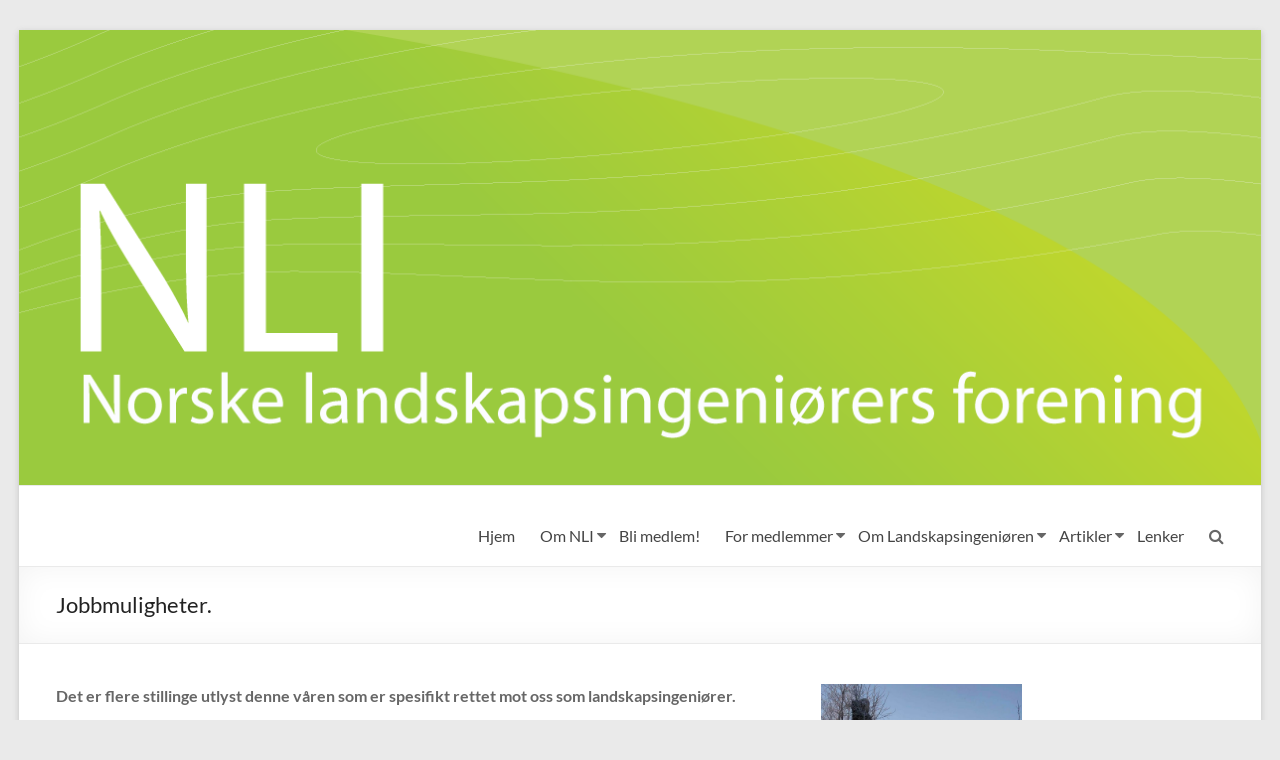

--- FILE ---
content_type: text/html; charset=UTF-8
request_url: https://ling.no/jobbmuligheter/
body_size: 12691
content:
<!DOCTYPE html>
<!--[if IE 7]>
<html class="ie ie7" lang="nb-NO">
<![endif]-->
<!--[if IE 8]>
<html class="ie ie8" lang="nb-NO">
<![endif]-->
<!--[if !(IE 7) & !(IE 8)]><!-->
<html lang="nb-NO">
<!--<![endif]-->
<head>
	<meta charset="UTF-8" />
	<meta name="viewport" content="width=device-width, initial-scale=1">
	<link rel="profile" href="http://gmpg.org/xfn/11" />
	<title>Jobbmuligheter. &#8211; NLI</title>
<meta name='robots' content='max-image-preview:large' />
	<style>img:is([sizes="auto" i], [sizes^="auto," i]) { contain-intrinsic-size: 3000px 1500px }</style>
	<link rel='dns-prefetch' href='//static.addtoany.com' />
<link rel="alternate" type="application/rss+xml" title="NLI &raquo; strøm" href="https://ling.no/feed/" />
<link rel="alternate" type="application/rss+xml" title="NLI &raquo; kommentarstrøm" href="https://ling.no/comments/feed/" />
<link rel="alternate" type="application/rss+xml" title="NLI &raquo; Jobbmuligheter. kommentarstrøm" href="https://ling.no/jobbmuligheter/feed/" />
<script type="text/javascript">
/* <![CDATA[ */
window._wpemojiSettings = {"baseUrl":"https:\/\/s.w.org\/images\/core\/emoji\/15.0.3\/72x72\/","ext":".png","svgUrl":"https:\/\/s.w.org\/images\/core\/emoji\/15.0.3\/svg\/","svgExt":".svg","source":{"concatemoji":"https:\/\/ling.no\/wp-includes\/js\/wp-emoji-release.min.js?ver=6.7.4"}};
/*! This file is auto-generated */
!function(i,n){var o,s,e;function c(e){try{var t={supportTests:e,timestamp:(new Date).valueOf()};sessionStorage.setItem(o,JSON.stringify(t))}catch(e){}}function p(e,t,n){e.clearRect(0,0,e.canvas.width,e.canvas.height),e.fillText(t,0,0);var t=new Uint32Array(e.getImageData(0,0,e.canvas.width,e.canvas.height).data),r=(e.clearRect(0,0,e.canvas.width,e.canvas.height),e.fillText(n,0,0),new Uint32Array(e.getImageData(0,0,e.canvas.width,e.canvas.height).data));return t.every(function(e,t){return e===r[t]})}function u(e,t,n){switch(t){case"flag":return n(e,"\ud83c\udff3\ufe0f\u200d\u26a7\ufe0f","\ud83c\udff3\ufe0f\u200b\u26a7\ufe0f")?!1:!n(e,"\ud83c\uddfa\ud83c\uddf3","\ud83c\uddfa\u200b\ud83c\uddf3")&&!n(e,"\ud83c\udff4\udb40\udc67\udb40\udc62\udb40\udc65\udb40\udc6e\udb40\udc67\udb40\udc7f","\ud83c\udff4\u200b\udb40\udc67\u200b\udb40\udc62\u200b\udb40\udc65\u200b\udb40\udc6e\u200b\udb40\udc67\u200b\udb40\udc7f");case"emoji":return!n(e,"\ud83d\udc26\u200d\u2b1b","\ud83d\udc26\u200b\u2b1b")}return!1}function f(e,t,n){var r="undefined"!=typeof WorkerGlobalScope&&self instanceof WorkerGlobalScope?new OffscreenCanvas(300,150):i.createElement("canvas"),a=r.getContext("2d",{willReadFrequently:!0}),o=(a.textBaseline="top",a.font="600 32px Arial",{});return e.forEach(function(e){o[e]=t(a,e,n)}),o}function t(e){var t=i.createElement("script");t.src=e,t.defer=!0,i.head.appendChild(t)}"undefined"!=typeof Promise&&(o="wpEmojiSettingsSupports",s=["flag","emoji"],n.supports={everything:!0,everythingExceptFlag:!0},e=new Promise(function(e){i.addEventListener("DOMContentLoaded",e,{once:!0})}),new Promise(function(t){var n=function(){try{var e=JSON.parse(sessionStorage.getItem(o));if("object"==typeof e&&"number"==typeof e.timestamp&&(new Date).valueOf()<e.timestamp+604800&&"object"==typeof e.supportTests)return e.supportTests}catch(e){}return null}();if(!n){if("undefined"!=typeof Worker&&"undefined"!=typeof OffscreenCanvas&&"undefined"!=typeof URL&&URL.createObjectURL&&"undefined"!=typeof Blob)try{var e="postMessage("+f.toString()+"("+[JSON.stringify(s),u.toString(),p.toString()].join(",")+"));",r=new Blob([e],{type:"text/javascript"}),a=new Worker(URL.createObjectURL(r),{name:"wpTestEmojiSupports"});return void(a.onmessage=function(e){c(n=e.data),a.terminate(),t(n)})}catch(e){}c(n=f(s,u,p))}t(n)}).then(function(e){for(var t in e)n.supports[t]=e[t],n.supports.everything=n.supports.everything&&n.supports[t],"flag"!==t&&(n.supports.everythingExceptFlag=n.supports.everythingExceptFlag&&n.supports[t]);n.supports.everythingExceptFlag=n.supports.everythingExceptFlag&&!n.supports.flag,n.DOMReady=!1,n.readyCallback=function(){n.DOMReady=!0}}).then(function(){return e}).then(function(){var e;n.supports.everything||(n.readyCallback(),(e=n.source||{}).concatemoji?t(e.concatemoji):e.wpemoji&&e.twemoji&&(t(e.twemoji),t(e.wpemoji)))}))}((window,document),window._wpemojiSettings);
/* ]]> */
</script>
<link rel='stylesheet' id='twb-open-sans-css' href='https://fonts.googleapis.com/css?family=Open+Sans%3A300%2C400%2C500%2C600%2C700%2C800&#038;display=swap&#038;ver=6.7.4' type='text/css' media='all' />
<link rel='stylesheet' id='twb-global-css' href='https://ling.no/wp-content/plugins/wd-instagram-feed/booster/assets/css/global.css?ver=1.0.0' type='text/css' media='all' />
<style id='wp-emoji-styles-inline-css' type='text/css'>

	img.wp-smiley, img.emoji {
		display: inline !important;
		border: none !important;
		box-shadow: none !important;
		height: 1em !important;
		width: 1em !important;
		margin: 0 0.07em !important;
		vertical-align: -0.1em !important;
		background: none !important;
		padding: 0 !important;
	}
</style>
<link rel='stylesheet' id='wp-block-library-css' href='https://ling.no/wp-includes/css/dist/block-library/style.min.css?ver=6.7.4' type='text/css' media='all' />
<style id='wp-block-library-theme-inline-css' type='text/css'>
.wp-block-audio :where(figcaption){color:#555;font-size:13px;text-align:center}.is-dark-theme .wp-block-audio :where(figcaption){color:#ffffffa6}.wp-block-audio{margin:0 0 1em}.wp-block-code{border:1px solid #ccc;border-radius:4px;font-family:Menlo,Consolas,monaco,monospace;padding:.8em 1em}.wp-block-embed :where(figcaption){color:#555;font-size:13px;text-align:center}.is-dark-theme .wp-block-embed :where(figcaption){color:#ffffffa6}.wp-block-embed{margin:0 0 1em}.blocks-gallery-caption{color:#555;font-size:13px;text-align:center}.is-dark-theme .blocks-gallery-caption{color:#ffffffa6}:root :where(.wp-block-image figcaption){color:#555;font-size:13px;text-align:center}.is-dark-theme :root :where(.wp-block-image figcaption){color:#ffffffa6}.wp-block-image{margin:0 0 1em}.wp-block-pullquote{border-bottom:4px solid;border-top:4px solid;color:currentColor;margin-bottom:1.75em}.wp-block-pullquote cite,.wp-block-pullquote footer,.wp-block-pullquote__citation{color:currentColor;font-size:.8125em;font-style:normal;text-transform:uppercase}.wp-block-quote{border-left:.25em solid;margin:0 0 1.75em;padding-left:1em}.wp-block-quote cite,.wp-block-quote footer{color:currentColor;font-size:.8125em;font-style:normal;position:relative}.wp-block-quote:where(.has-text-align-right){border-left:none;border-right:.25em solid;padding-left:0;padding-right:1em}.wp-block-quote:where(.has-text-align-center){border:none;padding-left:0}.wp-block-quote.is-large,.wp-block-quote.is-style-large,.wp-block-quote:where(.is-style-plain){border:none}.wp-block-search .wp-block-search__label{font-weight:700}.wp-block-search__button{border:1px solid #ccc;padding:.375em .625em}:where(.wp-block-group.has-background){padding:1.25em 2.375em}.wp-block-separator.has-css-opacity{opacity:.4}.wp-block-separator{border:none;border-bottom:2px solid;margin-left:auto;margin-right:auto}.wp-block-separator.has-alpha-channel-opacity{opacity:1}.wp-block-separator:not(.is-style-wide):not(.is-style-dots){width:100px}.wp-block-separator.has-background:not(.is-style-dots){border-bottom:none;height:1px}.wp-block-separator.has-background:not(.is-style-wide):not(.is-style-dots){height:2px}.wp-block-table{margin:0 0 1em}.wp-block-table td,.wp-block-table th{word-break:normal}.wp-block-table :where(figcaption){color:#555;font-size:13px;text-align:center}.is-dark-theme .wp-block-table :where(figcaption){color:#ffffffa6}.wp-block-video :where(figcaption){color:#555;font-size:13px;text-align:center}.is-dark-theme .wp-block-video :where(figcaption){color:#ffffffa6}.wp-block-video{margin:0 0 1em}:root :where(.wp-block-template-part.has-background){margin-bottom:0;margin-top:0;padding:1.25em 2.375em}
</style>
<style id='classic-theme-styles-inline-css' type='text/css'>
/*! This file is auto-generated */
.wp-block-button__link{color:#fff;background-color:#32373c;border-radius:9999px;box-shadow:none;text-decoration:none;padding:calc(.667em + 2px) calc(1.333em + 2px);font-size:1.125em}.wp-block-file__button{background:#32373c;color:#fff;text-decoration:none}
</style>
<style id='global-styles-inline-css' type='text/css'>
:root{--wp--preset--aspect-ratio--square: 1;--wp--preset--aspect-ratio--4-3: 4/3;--wp--preset--aspect-ratio--3-4: 3/4;--wp--preset--aspect-ratio--3-2: 3/2;--wp--preset--aspect-ratio--2-3: 2/3;--wp--preset--aspect-ratio--16-9: 16/9;--wp--preset--aspect-ratio--9-16: 9/16;--wp--preset--color--black: #000000;--wp--preset--color--cyan-bluish-gray: #abb8c3;--wp--preset--color--white: #ffffff;--wp--preset--color--pale-pink: #f78da7;--wp--preset--color--vivid-red: #cf2e2e;--wp--preset--color--luminous-vivid-orange: #ff6900;--wp--preset--color--luminous-vivid-amber: #fcb900;--wp--preset--color--light-green-cyan: #7bdcb5;--wp--preset--color--vivid-green-cyan: #00d084;--wp--preset--color--pale-cyan-blue: #8ed1fc;--wp--preset--color--vivid-cyan-blue: #0693e3;--wp--preset--color--vivid-purple: #9b51e0;--wp--preset--gradient--vivid-cyan-blue-to-vivid-purple: linear-gradient(135deg,rgba(6,147,227,1) 0%,rgb(155,81,224) 100%);--wp--preset--gradient--light-green-cyan-to-vivid-green-cyan: linear-gradient(135deg,rgb(122,220,180) 0%,rgb(0,208,130) 100%);--wp--preset--gradient--luminous-vivid-amber-to-luminous-vivid-orange: linear-gradient(135deg,rgba(252,185,0,1) 0%,rgba(255,105,0,1) 100%);--wp--preset--gradient--luminous-vivid-orange-to-vivid-red: linear-gradient(135deg,rgba(255,105,0,1) 0%,rgb(207,46,46) 100%);--wp--preset--gradient--very-light-gray-to-cyan-bluish-gray: linear-gradient(135deg,rgb(238,238,238) 0%,rgb(169,184,195) 100%);--wp--preset--gradient--cool-to-warm-spectrum: linear-gradient(135deg,rgb(74,234,220) 0%,rgb(151,120,209) 20%,rgb(207,42,186) 40%,rgb(238,44,130) 60%,rgb(251,105,98) 80%,rgb(254,248,76) 100%);--wp--preset--gradient--blush-light-purple: linear-gradient(135deg,rgb(255,206,236) 0%,rgb(152,150,240) 100%);--wp--preset--gradient--blush-bordeaux: linear-gradient(135deg,rgb(254,205,165) 0%,rgb(254,45,45) 50%,rgb(107,0,62) 100%);--wp--preset--gradient--luminous-dusk: linear-gradient(135deg,rgb(255,203,112) 0%,rgb(199,81,192) 50%,rgb(65,88,208) 100%);--wp--preset--gradient--pale-ocean: linear-gradient(135deg,rgb(255,245,203) 0%,rgb(182,227,212) 50%,rgb(51,167,181) 100%);--wp--preset--gradient--electric-grass: linear-gradient(135deg,rgb(202,248,128) 0%,rgb(113,206,126) 100%);--wp--preset--gradient--midnight: linear-gradient(135deg,rgb(2,3,129) 0%,rgb(40,116,252) 100%);--wp--preset--font-size--small: 13px;--wp--preset--font-size--medium: 20px;--wp--preset--font-size--large: 36px;--wp--preset--font-size--x-large: 42px;--wp--preset--spacing--20: 0.44rem;--wp--preset--spacing--30: 0.67rem;--wp--preset--spacing--40: 1rem;--wp--preset--spacing--50: 1.5rem;--wp--preset--spacing--60: 2.25rem;--wp--preset--spacing--70: 3.38rem;--wp--preset--spacing--80: 5.06rem;--wp--preset--shadow--natural: 6px 6px 9px rgba(0, 0, 0, 0.2);--wp--preset--shadow--deep: 12px 12px 50px rgba(0, 0, 0, 0.4);--wp--preset--shadow--sharp: 6px 6px 0px rgba(0, 0, 0, 0.2);--wp--preset--shadow--outlined: 6px 6px 0px -3px rgba(255, 255, 255, 1), 6px 6px rgba(0, 0, 0, 1);--wp--preset--shadow--crisp: 6px 6px 0px rgba(0, 0, 0, 1);}:where(.is-layout-flex){gap: 0.5em;}:where(.is-layout-grid){gap: 0.5em;}body .is-layout-flex{display: flex;}.is-layout-flex{flex-wrap: wrap;align-items: center;}.is-layout-flex > :is(*, div){margin: 0;}body .is-layout-grid{display: grid;}.is-layout-grid > :is(*, div){margin: 0;}:where(.wp-block-columns.is-layout-flex){gap: 2em;}:where(.wp-block-columns.is-layout-grid){gap: 2em;}:where(.wp-block-post-template.is-layout-flex){gap: 1.25em;}:where(.wp-block-post-template.is-layout-grid){gap: 1.25em;}.has-black-color{color: var(--wp--preset--color--black) !important;}.has-cyan-bluish-gray-color{color: var(--wp--preset--color--cyan-bluish-gray) !important;}.has-white-color{color: var(--wp--preset--color--white) !important;}.has-pale-pink-color{color: var(--wp--preset--color--pale-pink) !important;}.has-vivid-red-color{color: var(--wp--preset--color--vivid-red) !important;}.has-luminous-vivid-orange-color{color: var(--wp--preset--color--luminous-vivid-orange) !important;}.has-luminous-vivid-amber-color{color: var(--wp--preset--color--luminous-vivid-amber) !important;}.has-light-green-cyan-color{color: var(--wp--preset--color--light-green-cyan) !important;}.has-vivid-green-cyan-color{color: var(--wp--preset--color--vivid-green-cyan) !important;}.has-pale-cyan-blue-color{color: var(--wp--preset--color--pale-cyan-blue) !important;}.has-vivid-cyan-blue-color{color: var(--wp--preset--color--vivid-cyan-blue) !important;}.has-vivid-purple-color{color: var(--wp--preset--color--vivid-purple) !important;}.has-black-background-color{background-color: var(--wp--preset--color--black) !important;}.has-cyan-bluish-gray-background-color{background-color: var(--wp--preset--color--cyan-bluish-gray) !important;}.has-white-background-color{background-color: var(--wp--preset--color--white) !important;}.has-pale-pink-background-color{background-color: var(--wp--preset--color--pale-pink) !important;}.has-vivid-red-background-color{background-color: var(--wp--preset--color--vivid-red) !important;}.has-luminous-vivid-orange-background-color{background-color: var(--wp--preset--color--luminous-vivid-orange) !important;}.has-luminous-vivid-amber-background-color{background-color: var(--wp--preset--color--luminous-vivid-amber) !important;}.has-light-green-cyan-background-color{background-color: var(--wp--preset--color--light-green-cyan) !important;}.has-vivid-green-cyan-background-color{background-color: var(--wp--preset--color--vivid-green-cyan) !important;}.has-pale-cyan-blue-background-color{background-color: var(--wp--preset--color--pale-cyan-blue) !important;}.has-vivid-cyan-blue-background-color{background-color: var(--wp--preset--color--vivid-cyan-blue) !important;}.has-vivid-purple-background-color{background-color: var(--wp--preset--color--vivid-purple) !important;}.has-black-border-color{border-color: var(--wp--preset--color--black) !important;}.has-cyan-bluish-gray-border-color{border-color: var(--wp--preset--color--cyan-bluish-gray) !important;}.has-white-border-color{border-color: var(--wp--preset--color--white) !important;}.has-pale-pink-border-color{border-color: var(--wp--preset--color--pale-pink) !important;}.has-vivid-red-border-color{border-color: var(--wp--preset--color--vivid-red) !important;}.has-luminous-vivid-orange-border-color{border-color: var(--wp--preset--color--luminous-vivid-orange) !important;}.has-luminous-vivid-amber-border-color{border-color: var(--wp--preset--color--luminous-vivid-amber) !important;}.has-light-green-cyan-border-color{border-color: var(--wp--preset--color--light-green-cyan) !important;}.has-vivid-green-cyan-border-color{border-color: var(--wp--preset--color--vivid-green-cyan) !important;}.has-pale-cyan-blue-border-color{border-color: var(--wp--preset--color--pale-cyan-blue) !important;}.has-vivid-cyan-blue-border-color{border-color: var(--wp--preset--color--vivid-cyan-blue) !important;}.has-vivid-purple-border-color{border-color: var(--wp--preset--color--vivid-purple) !important;}.has-vivid-cyan-blue-to-vivid-purple-gradient-background{background: var(--wp--preset--gradient--vivid-cyan-blue-to-vivid-purple) !important;}.has-light-green-cyan-to-vivid-green-cyan-gradient-background{background: var(--wp--preset--gradient--light-green-cyan-to-vivid-green-cyan) !important;}.has-luminous-vivid-amber-to-luminous-vivid-orange-gradient-background{background: var(--wp--preset--gradient--luminous-vivid-amber-to-luminous-vivid-orange) !important;}.has-luminous-vivid-orange-to-vivid-red-gradient-background{background: var(--wp--preset--gradient--luminous-vivid-orange-to-vivid-red) !important;}.has-very-light-gray-to-cyan-bluish-gray-gradient-background{background: var(--wp--preset--gradient--very-light-gray-to-cyan-bluish-gray) !important;}.has-cool-to-warm-spectrum-gradient-background{background: var(--wp--preset--gradient--cool-to-warm-spectrum) !important;}.has-blush-light-purple-gradient-background{background: var(--wp--preset--gradient--blush-light-purple) !important;}.has-blush-bordeaux-gradient-background{background: var(--wp--preset--gradient--blush-bordeaux) !important;}.has-luminous-dusk-gradient-background{background: var(--wp--preset--gradient--luminous-dusk) !important;}.has-pale-ocean-gradient-background{background: var(--wp--preset--gradient--pale-ocean) !important;}.has-electric-grass-gradient-background{background: var(--wp--preset--gradient--electric-grass) !important;}.has-midnight-gradient-background{background: var(--wp--preset--gradient--midnight) !important;}.has-small-font-size{font-size: var(--wp--preset--font-size--small) !important;}.has-medium-font-size{font-size: var(--wp--preset--font-size--medium) !important;}.has-large-font-size{font-size: var(--wp--preset--font-size--large) !important;}.has-x-large-font-size{font-size: var(--wp--preset--font-size--x-large) !important;}
:where(.wp-block-post-template.is-layout-flex){gap: 1.25em;}:where(.wp-block-post-template.is-layout-grid){gap: 1.25em;}
:where(.wp-block-columns.is-layout-flex){gap: 2em;}:where(.wp-block-columns.is-layout-grid){gap: 2em;}
:root :where(.wp-block-pullquote){font-size: 1.5em;line-height: 1.6;}
</style>
<link rel='stylesheet' id='spacious_style-css' href='https://ling.no/wp-content/themes/spacious/style.css?ver=6.7.4' type='text/css' media='all' />
<style id='spacious_style-inline-css' type='text/css'>
.previous a:hover, .next a:hover, a, #site-title a:hover, .main-navigation ul li.current_page_item a, .main-navigation ul li:hover > a, .main-navigation ul li ul li a:hover, .main-navigation ul li ul li:hover > a, .main-navigation ul li.current-menu-item ul li a:hover, .main-navigation ul li:hover > .sub-toggle, .main-navigation a:hover, .main-navigation ul li.current-menu-item a, .main-navigation ul li.current_page_ancestor a, .main-navigation ul li.current-menu-ancestor a, .main-navigation ul li.current_page_item a, .main-navigation ul li:hover > a, .small-menu a:hover, .small-menu ul li.current-menu-item a, .small-menu ul li.current_page_ancestor a, .small-menu ul li.current-menu-ancestor a, .small-menu ul li.current_page_item a, .small-menu ul li:hover > a, .breadcrumb a:hover, .tg-one-half .widget-title a:hover, .tg-one-third .widget-title a:hover, .tg-one-fourth .widget-title a:hover, .pagination a span:hover, #content .comments-area a.comment-permalink:hover, .comments-area .comment-author-link a:hover, .comment .comment-reply-link:hover, .nav-previous a:hover, .nav-next a:hover, #wp-calendar #today, .footer-widgets-area a:hover, .footer-socket-wrapper .copyright a:hover, .read-more, .more-link, .post .entry-title a:hover, .page .entry-title a:hover, .post .entry-meta a:hover, .type-page .entry-meta a:hover, .single #content .tags a:hover, .widget_testimonial .testimonial-icon:before, .header-action .search-wrapper:hover .fa{color:#87d121;}.spacious-button, input[type="reset"], input[type="button"], input[type="submit"], button, #featured-slider .slider-read-more-button, #controllers a:hover, #controllers a.active, .pagination span ,.site-header .menu-toggle:hover, .call-to-action-button, .comments-area .comment-author-link span, a#back-top:before, .post .entry-meta .read-more-link, a#scroll-up, .search-form span, .main-navigation .tg-header-button-wrap.button-one a{background-color:#87d121;}.main-small-navigation li:hover, .main-small-navigation ul > .current_page_item, .main-small-navigation ul > .current-menu-item, .spacious-woocommerce-cart-views .cart-value{background:#87d121;}.main-navigation ul li ul, .widget_testimonial .testimonial-post{border-top-color:#87d121;}blockquote, .call-to-action-content-wrapper{border-left-color:#87d121;}.site-header .menu-toggle:hover.entry-meta a.read-more:hover,#featured-slider .slider-read-more-button:hover,.call-to-action-button:hover,.entry-meta .read-more-link:hover,.spacious-button:hover, input[type="reset"]:hover, input[type="button"]:hover, input[type="submit"]:hover, button:hover{background:#559f00;}.pagination a span:hover, .main-navigation .tg-header-button-wrap.button-one a{border-color:#87d121;}.widget-title span{border-bottom-color:#87d121;}.widget_service_block a.more-link:hover, .widget_featured_single_post a.read-more:hover,#secondary a:hover,logged-in-as:hover  a,.single-page p a:hover{color:#559f00;}.main-navigation .tg-header-button-wrap.button-one a:hover{background-color:#559f00;}
</style>
<link rel='stylesheet' id='spacious-genericons-css' href='https://ling.no/wp-content/themes/spacious/genericons/genericons.css?ver=3.3.1' type='text/css' media='all' />
<link rel='stylesheet' id='spacious-font-awesome-css' href='https://ling.no/wp-content/themes/spacious/font-awesome/css/font-awesome.min.css?ver=4.7.0' type='text/css' media='all' />
<link rel='stylesheet' id='addtoany-css' href='https://ling.no/wp-content/plugins/add-to-any/addtoany.min.css?ver=1.16' type='text/css' media='all' />
<script type="text/javascript" src="https://ling.no/wp-includes/js/jquery/jquery.min.js?ver=3.7.1" id="jquery-core-js"></script>
<script type="text/javascript" src="https://ling.no/wp-includes/js/jquery/jquery-migrate.min.js?ver=3.4.1" id="jquery-migrate-js"></script>
<script type="text/javascript" src="https://ling.no/wp-content/plugins/wd-instagram-feed/booster/assets/js/circle-progress.js?ver=1.2.2" id="twb-circle-js"></script>
<script type="text/javascript" id="twb-global-js-extra">
/* <![CDATA[ */
var twb = {"nonce":"4adb9305bf","ajax_url":"https:\/\/ling.no\/wp-admin\/admin-ajax.php","plugin_url":"https:\/\/ling.no\/wp-content\/plugins\/wd-instagram-feed\/booster","href":"https:\/\/ling.no\/wp-admin\/admin.php?page=twb_instagram-feed"};
var twb = {"nonce":"4adb9305bf","ajax_url":"https:\/\/ling.no\/wp-admin\/admin-ajax.php","plugin_url":"https:\/\/ling.no\/wp-content\/plugins\/wd-instagram-feed\/booster","href":"https:\/\/ling.no\/wp-admin\/admin.php?page=twb_instagram-feed"};
/* ]]> */
</script>
<script type="text/javascript" src="https://ling.no/wp-content/plugins/wd-instagram-feed/booster/assets/js/global.js?ver=1.0.0" id="twb-global-js"></script>
<script type="text/javascript" id="addtoany-core-js-before">
/* <![CDATA[ */
window.a2a_config=window.a2a_config||{};a2a_config.callbacks=[];a2a_config.overlays=[];a2a_config.templates={};a2a_localize = {
	Share: "Share",
	Save: "Save",
	Subscribe: "Subscribe",
	Email: "Email",
	Bookmark: "Bookmark",
	ShowAll: "Show all",
	ShowLess: "Show less",
	FindServices: "Find service(s)",
	FindAnyServiceToAddTo: "Instantly find any service to add to",
	PoweredBy: "Powered by",
	ShareViaEmail: "Share via email",
	SubscribeViaEmail: "Subscribe via email",
	BookmarkInYourBrowser: "Bookmark in your browser",
	BookmarkInstructions: "Press Ctrl+D or \u2318+D to bookmark this page",
	AddToYourFavorites: "Add to your favorites",
	SendFromWebOrProgram: "Send from any email address or email program",
	EmailProgram: "Email program",
	More: "More&#8230;",
	ThanksForSharing: "Thanks for sharing!",
	ThanksForFollowing: "Thanks for following!"
};
/* ]]> */
</script>
<script type="text/javascript" defer src="https://static.addtoany.com/menu/page.js" id="addtoany-core-js"></script>
<script type="text/javascript" defer src="https://ling.no/wp-content/plugins/add-to-any/addtoany.min.js?ver=1.1" id="addtoany-jquery-js"></script>
<script type="text/javascript" src="https://ling.no/wp-content/themes/spacious/js/spacious-custom.js?ver=6.7.4" id="spacious-custom-js"></script>
<!--[if lte IE 8]>
<script type="text/javascript" src="https://ling.no/wp-content/themes/spacious/js/html5shiv.min.js?ver=6.7.4" id="html5-js"></script>
<![endif]-->
<link rel="https://api.w.org/" href="https://ling.no/wp-json/" /><link rel="alternate" title="JSON" type="application/json" href="https://ling.no/wp-json/wp/v2/posts/269" /><link rel="EditURI" type="application/rsd+xml" title="RSD" href="https://ling.no/xmlrpc.php?rsd" />
<meta name="generator" content="WordPress 6.7.4" />
<link rel="canonical" href="https://ling.no/jobbmuligheter/" />
<link rel='shortlink' href='https://ling.no/?p=269' />
<link rel="alternate" title="oEmbed (JSON)" type="application/json+oembed" href="https://ling.no/wp-json/oembed/1.0/embed?url=https%3A%2F%2Fling.no%2Fjobbmuligheter%2F" />
<link rel="alternate" title="oEmbed (XML)" type="text/xml+oembed" href="https://ling.no/wp-json/oembed/1.0/embed?url=https%3A%2F%2Fling.no%2Fjobbmuligheter%2F&#038;format=xml" />
<link rel="pingback" href="https://ling.no/xmlrpc.php"><style type="text/css">.recentcomments a{display:inline !important;padding:0 !important;margin:0 !important;}</style>	<style type="text/css">
			#site-title,
		#site-description {
			position: absolute;
			clip: rect(1px, 1px, 1px, 1px);
		}
		</style>
	<link rel="icon" href="https://ling.no/wp-content/uploads/2023/04/cropped-logo_stor-scaled-1-32x32.jpg" sizes="32x32" />
<link rel="icon" href="https://ling.no/wp-content/uploads/2023/04/cropped-logo_stor-scaled-1-192x192.jpg" sizes="192x192" />
<link rel="apple-touch-icon" href="https://ling.no/wp-content/uploads/2023/04/cropped-logo_stor-scaled-1-180x180.jpg" />
<meta name="msapplication-TileImage" content="https://ling.no/wp-content/uploads/2023/04/cropped-logo_stor-scaled-1-270x270.jpg" />
		<style type="text/css"> blockquote { border-left: 3px solid #87d121; }
			.spacious-button, input[type="reset"], input[type="button"], input[type="submit"], button { background-color: #87d121; }
			.previous a:hover, .next a:hover { 	color: #87d121; }
			a { color: #87d121; }
			#site-title a:hover { color: #87d121; }
			.main-navigation ul li.current_page_item a, .main-navigation ul li:hover > a { color: #87d121; }
			.main-navigation ul li ul { border-top: 1px solid #87d121; }
			.main-navigation ul li ul li a:hover, .main-navigation ul li ul li:hover > a, .main-navigation ul li.current-menu-item ul li a:hover, .main-navigation ul li:hover > .sub-toggle { color: #87d121; }
			.site-header .menu-toggle:hover.entry-meta a.read-more:hover,#featured-slider .slider-read-more-button:hover,.call-to-action-button:hover,.entry-meta .read-more-link:hover,.spacious-button:hover, input[type="reset"]:hover, input[type="button"]:hover, input[type="submit"]:hover, button:hover { background: #559f00; }
			.main-small-navigation li:hover { background: #87d121; }
			.main-small-navigation ul > .current_page_item, .main-small-navigation ul > .current-menu-item { background: #87d121; }
			.main-navigation a:hover, .main-navigation ul li.current-menu-item a, .main-navigation ul li.current_page_ancestor a, .main-navigation ul li.current-menu-ancestor a, .main-navigation ul li.current_page_item a, .main-navigation ul li:hover > a  { color: #87d121; }
			.small-menu a:hover, .small-menu ul li.current-menu-item a, .small-menu ul li.current_page_ancestor a, .small-menu ul li.current-menu-ancestor a, .small-menu ul li.current_page_item a, .small-menu ul li:hover > a { color: #87d121; }
			#featured-slider .slider-read-more-button { background-color: #87d121; }
			#controllers a:hover, #controllers a.active { background-color: #87d121; color: #87d121; }
			.widget_service_block a.more-link:hover, .widget_featured_single_post a.read-more:hover,#secondary a:hover,logged-in-as:hover  a,.single-page p a:hover{ color: #559f00; }
			.breadcrumb a:hover { color: #87d121; }
			.tg-one-half .widget-title a:hover, .tg-one-third .widget-title a:hover, .tg-one-fourth .widget-title a:hover { color: #87d121; }
			.pagination span ,.site-header .menu-toggle:hover{ background-color: #87d121; }
			.pagination a span:hover { color: #87d121; border-color: #87d121; }
			.widget_testimonial .testimonial-post { border-color: #87d121 #EAEAEA #EAEAEA #EAEAEA; }
			.call-to-action-content-wrapper { border-color: #EAEAEA #EAEAEA #EAEAEA #87d121; }
			.call-to-action-button { background-color: #87d121; }
			#content .comments-area a.comment-permalink:hover { color: #87d121; }
			.comments-area .comment-author-link a:hover { color: #87d121; }
			.comments-area .comment-author-link span { background-color: #87d121; }
			.comment .comment-reply-link:hover { color: #87d121; }
			.nav-previous a:hover, .nav-next a:hover { color: #87d121; }
			#wp-calendar #today { color: #87d121; }
			.widget-title span { border-bottom: 2px solid #87d121; }
			.footer-widgets-area a:hover { color: #87d121 !important; }
			.footer-socket-wrapper .copyright a:hover { color: #87d121; }
			a#back-top:before { background-color: #87d121; }
			.read-more, .more-link { color: #87d121; }
			.post .entry-title a:hover, .page .entry-title a:hover { color: #87d121; }
			.post .entry-meta .read-more-link { background-color: #87d121; }
			.post .entry-meta a:hover, .type-page .entry-meta a:hover { color: #87d121; }
			.single #content .tags a:hover { color: #87d121; }
			.widget_testimonial .testimonial-icon:before { color: #87d121; }
			a#scroll-up { background-color: #87d121; }
			.search-form span { background-color: #87d121; }.header-action .search-wrapper:hover .fa{ color: #87d121} .spacious-woocommerce-cart-views .cart-value { background:#87d121}.main-navigation .tg-header-button-wrap.button-one a{background-color:#87d121} .main-navigation .tg-header-button-wrap.button-one a{border-color:#87d121}.main-navigation .tg-header-button-wrap.button-one a:hover{background-color:#559f00}.main-navigation .tg-header-button-wrap.button-one a:hover{border-color:#559f00}</style>
		</head>

<body class="post-template-default single single-post postid-269 single-format-standard custom-background wp-embed-responsive  better-responsive-menu narrow-1218">


<div id="page" class="hfeed site">
	<a class="skip-link screen-reader-text" href="#main">Skip to content</a>

	
	
	<header id="masthead" class="site-header clearfix spacious-header-display-one">

		
		<div id="wp-custom-header" class="wp-custom-header"><img src="https://ling.no/wp-content/uploads/2016/01/cropped-headertry-3.png" class="header-image" width="1250" height="458" alt="NLI"></div>
		<div id="header-text-nav-container" class="">

			<div class="inner-wrap" id="spacious-header-display-one">

				<div id="header-text-nav-wrap" class="clearfix">
					<div id="header-left-section">
													<div id="header-logo-image">

								
							</div><!-- #header-logo-image -->

							
						<div id="header-text" class="">
															<h3 id="site-title">
									<a href="https://ling.no/"
									   title="NLI"
									   rel="home">NLI</a>
								</h3>
														<p id="site-description">Norske landskapsingeniørers forening</p>
							<!-- #site-description -->
						</div><!-- #header-text -->

					</div><!-- #header-left-section -->
					<div id="header-right-section">
						
													<div class="header-action">
																	<div class="search-wrapper">
										<div class="search">
											<i class="fa fa-search"> </i>
										</div>
										<div class="header-search-form">
											<form action="https://ling.no/" class="search-form searchform clearfix" method="get">
	<div class="search-wrap">
		<input type="text" placeholder="Søk" class="s field" name="s">
		<button class="search-icon" type="submit"></button>
	</div>
</form><!-- .searchform -->										</div>
									</div><!-- /.search-wrapper -->
															</div>
						
						
		<nav id="site-navigation" class="main-navigation clearfix   " role="navigation">
			<p class="menu-toggle">
				<span class="screen-reader-text">Meny</span>
			</p>
			<div class="menu-primary-container"><ul id="menu-nli" class="menu"><li id="menu-item-5" class="menu-item menu-item-type-custom menu-item-object-custom menu-item-home menu-item-5"><a href="http://ling.no">Hjem</a></li>
<li id="menu-item-98" class="menu-item menu-item-type-post_type menu-item-object-page menu-item-has-children menu-item-98"><a href="https://ling.no/om-nli/">Om NLI</a>
<ul class="sub-menu">
	<li id="menu-item-100" class="menu-item menu-item-type-post_type menu-item-object-page menu-item-100"><a href="https://ling.no/om-nli/hva-er-nli/">Hva er NLI?</a></li>
	<li id="menu-item-69" class="menu-item menu-item-type-post_type menu-item-object-page menu-item-69"><a href="https://ling.no/om-nli/vedtekter/">Vedtekter</a></li>
	<li id="menu-item-99" class="menu-item menu-item-type-post_type menu-item-object-page menu-item-99"><a href="https://ling.no/om-nli/styret/">Styret 2024</a></li>
</ul>
</li>
<li id="menu-item-66" class="menu-item menu-item-type-post_type menu-item-object-page menu-item-66"><a href="https://ling.no/innmelding/">Bli medlem!</a></li>
<li id="menu-item-640" class="menu-item menu-item-type-post_type menu-item-object-page menu-item-has-children menu-item-640"><a href="https://ling.no/for-medlemmer/">For medlemmer</a>
<ul class="sub-menu">
	<li id="menu-item-641" class="menu-item menu-item-type-post_type menu-item-object-page menu-item-641"><a href="https://ling.no/for-medlemmer/fagstoff/">Fagstoff</a></li>
</ul>
</li>
<li id="menu-item-101" class="menu-item menu-item-type-post_type menu-item-object-page menu-item-has-children menu-item-101"><a href="https://ling.no/utdannelse/">Om Landskapsingeniøren</a>
<ul class="sub-menu">
	<li id="menu-item-158" class="menu-item menu-item-type-post_type menu-item-object-page menu-item-158"><a href="https://ling.no/utdannelse/hva-er-en-landskapsingenior/">Hva er en landskapsingeniør?</a></li>
	<li id="menu-item-102" class="menu-item menu-item-type-post_type menu-item-object-page menu-item-102"><a href="https://ling.no/utdannelse/utdannelsen/">Utdannelsen</a></li>
	<li id="menu-item-178" class="menu-item menu-item-type-post_type menu-item-object-page menu-item-178"><a href="https://ling.no/jobb/hvor-jobber-vi/">Hvor jobber vi?</a></li>
	<li id="menu-item-179" class="menu-item menu-item-type-post_type menu-item-object-page menu-item-179"><a href="https://ling.no/jobb/ansette-en-landskapsingenior/">Ansette en landskapsingeniør?</a></li>
</ul>
</li>
<li id="menu-item-648" class="menu-item menu-item-type-post_type menu-item-object-page menu-item-has-children menu-item-648"><a href="https://ling.no/artikler/">Artikler</a>
<ul class="sub-menu">
	<li id="menu-item-650" class="menu-item menu-item-type-taxonomy menu-item-object-category menu-item-650"><a href="https://ling.no/category/nyheter/">Nyheter</a></li>
	<li id="menu-item-653" class="menu-item menu-item-type-taxonomy menu-item-object-category menu-item-653"><a href="https://ling.no/category/informasjon/">Informasjon</a></li>
	<li id="menu-item-652" class="menu-item menu-item-type-taxonomy menu-item-object-category menu-item-652"><a href="https://ling.no/category/arrangementer/">Arrangementer</a></li>
	<li id="menu-item-651" class="menu-item menu-item-type-taxonomy menu-item-object-category current-post-ancestor current-menu-parent current-post-parent menu-item-651"><a href="https://ling.no/category/ledige-stillinger/">Ledige stillinger</a></li>
	<li id="menu-item-654" class="menu-item menu-item-type-taxonomy menu-item-object-category menu-item-654"><a href="https://ling.no/category/artikler/">Artikler</a></li>
</ul>
</li>
<li id="menu-item-52" class="menu-item menu-item-type-post_type menu-item-object-page menu-item-52"><a href="https://ling.no/lenker/">Lenker</a></li>
</ul></div>		</nav>

		
					</div><!-- #header-right-section -->

				</div><!-- #header-text-nav-wrap -->
			</div><!-- .inner-wrap -->
					</div><!-- #header-text-nav-container -->

		
						<div class="header-post-title-container clearfix">
					<div class="inner-wrap">
						<div class="post-title-wrapper">
																								<h1 class="header-post-title-class">Jobbmuligheter.</h1>
																						</div>
											</div>
				</div>
					</header>
			<div id="main" class="clearfix">
		<div class="inner-wrap">

	
	<div id="primary">
		<div id="content" class="clearfix">
			
				
<article id="post-269" class="post-269 post type-post status-publish format-standard hentry category-ledige-stillinger tag-jobb tag-landskapsingenior">
		<div class="entry-content clearfix">
		<p><strong>Det er flere stillinge utlyst denne våren som er spesifikt rettet mot oss som landskapsingeniører.</strong></p>
<p><a href="https://www.webcruiter.no/wcmain/AdvertViewPublic.aspx?oppdragsnr=1729647660&amp;amp%3Bculture_id=NB-NO&amp;amp%3Bcompany_id=2180&amp;amp%3Blink_source_id=#.UUHHyak_ujc.facebook" target="_blank" rel="noopener">Kontrollingeniør</a> i Oslo kommune</p>
<p>Smedsvig landskapsarkitekter AS i Bergen</p>
<p>2 årig vikariat i <a href="https://www.webcruiter.no/wcmain/advertviewpublic.aspx?oppdragsnr=1705680261&amp;company_id=1534071020&amp;culture_id=NB-NO">Bærum kommune</a></p>
<p>Flere aktuelle stillinger i <a href="http://www.vegvesen.no/Jobb/Jobb+hos+oss/Ledige+stillinger" target="_blank" rel="noopener">Statens vegvesen</a></p>
<div class="extra-hatom-entry-title"><span class="entry-title">Jobbmuligheter.</span></div><div class="addtoany_share_save_container addtoany_content addtoany_content_bottom"><div class="a2a_kit a2a_kit_size_16 addtoany_list" data-a2a-url="https://ling.no/jobbmuligheter/" data-a2a-title="Jobbmuligheter."><a class="a2a_button_facebook" href="https://www.addtoany.com/add_to/facebook?linkurl=https%3A%2F%2Fling.no%2Fjobbmuligheter%2F&amp;linkname=Jobbmuligheter." title="Facebook" rel="nofollow noopener" target="_blank"></a><a class="a2a_button_twitter" href="https://www.addtoany.com/add_to/twitter?linkurl=https%3A%2F%2Fling.no%2Fjobbmuligheter%2F&amp;linkname=Jobbmuligheter." title="Twitter" rel="nofollow noopener" target="_blank"></a><a class="a2a_dd addtoany_share_save addtoany_share" href="https://www.addtoany.com/share"><img src="https://static.addtoany.com/buttons/share_save_171_16.png" alt="Share"></a></div></div>			<div class="tags">
				Stikkord: <a href="https://ling.no/tag/jobb/" rel="tag">Jobb</a>&nbsp;&nbsp;&nbsp;&nbsp;<a href="https://ling.no/tag/landskapsingenior/" rel="tag">landskapsingeniør</a>			</div>
				</div>

	<footer class="entry-meta-bar clearfix"><div class="entry-meta clearfix">
			<span class="by-author author vcard"><a class="url fn n"
			                                        href="https://ling.no/author/"></a></span>

			<span class="date"><a href="https://ling.no/jobbmuligheter/" title="11:04" rel="bookmark"><time class="entry-date published" datetime="2013-02-27T11:04:26+00:00">februar 27, 2013</time><time class="updated" datetime="2023-12-23T17:41:48+00:00">desember 23, 2023</time></a></span>				<span class="category"><a href="https://ling.no/category/ledige-stillinger/" rel="category tag">Ledige stillinger</a></span>
				</div></footer>
	</article>

						<ul class="default-wp-page clearfix">
			<li class="previous"><a href="https://ling.no/arsmote/" rel="prev"><span class="meta-nav">&larr;</span> Årsmøte</a></li>
			<li class="next"><a href="https://ling.no/konferanse-om-traer-i-by/" rel="next">Konferanse om trær i by <span class="meta-nav">&rarr;</span></a></li>
		</ul>
	
				
				
				
			
		</div><!-- #content -->
	</div><!-- #primary -->

	
<div id="secondary">
			
		<aside id="block-76" class="widget widget_block">
<div class="wp-block-media-text is-stacked-on-mobile"><figure class="wp-block-media-text__media"><img loading="lazy" decoding="async" width="1024" height="1015" src="https://ling.no/wp-content/uploads/2025/01/473671240_629197812991593_207589271750601828_n-1024x1015.jpg" alt="" class="wp-image-1744 size-full" srcset="https://ling.no/wp-content/uploads/2025/01/473671240_629197812991593_207589271750601828_n-1024x1015.jpg 1024w, https://ling.no/wp-content/uploads/2025/01/473671240_629197812991593_207589271750601828_n-300x297.jpg 300w, https://ling.no/wp-content/uploads/2025/01/473671240_629197812991593_207589271750601828_n-150x150.jpg 150w, https://ling.no/wp-content/uploads/2025/01/473671240_629197812991593_207589271750601828_n-768x761.jpg 768w, https://ling.no/wp-content/uploads/2025/01/473671240_629197812991593_207589271750601828_n.jpg 1179w" sizes="auto, (max-width: 1024px) 100vw, 1024px" /></figure><div class="wp-block-media-text__content">
<p>Følg oss på Instagram @norskelinger</p>
</div></div>
</aside>
		<aside id="recent-posts-2" class="widget widget_recent_entries">
		<h3 class="widget-title"><span>Siste innlegg</span></h3>
		<ul>
											<li>
					<a href="https://ling.no/program-for-fagdagen-2/">Program for fagdagen</a>
									</li>
											<li>
					<a href="https://ling.no/pamelding-for-fagdagen-2025/">Påmelding for fagdagen 2025</a>
									</li>
											<li>
					<a href="https://ling.no/qa-om-vilde-sin-bacheloroppgave-landskapsingeniorstudiets-relevans-for-arbeidslivet-og-det-gronne-skiftet/">Q&amp;A om Vilde sin bacheloroppgave- Landskapsingeniørstudiets relevans for arbeidslivet og det grønne skiftet</a>
									</li>
											<li>
					<a href="https://ling.no/fagdagen-2024/">Fagdagen 2024</a>
									</li>
											<li>
					<a href="https://ling.no/takk-til-vare-sponsorer-2/">Takk til våre sponsorer</a>
									</li>
					</ul>

		</aside><aside id="block-3" class="widget widget_block widget_archive"><div class="wp-block-archives-dropdown wp-block-archives has-medium-font-size"><label for="wp-block-archives-1" class="wp-block-archives__label">Arkiv</label>
		<select id="wp-block-archives-1" name="archive-dropdown" onchange="document.location.href=this.options[this.selectedIndex].value;">
		<option value="">Velg måned</option>	<option value='https://ling.no/2025/02/'> februar 2025 </option>
	<option value='https://ling.no/2025/01/'> januar 2025 </option>
	<option value='https://ling.no/2024/04/'> april 2024 </option>
	<option value='https://ling.no/2024/02/'> februar 2024 </option>
	<option value='https://ling.no/2024/01/'> januar 2024 </option>
	<option value='https://ling.no/2023/11/'> november 2023 </option>
	<option value='https://ling.no/2023/09/'> september 2023 </option>
	<option value='https://ling.no/2023/08/'> august 2023 </option>
	<option value='https://ling.no/2023/06/'> juni 2023 </option>
	<option value='https://ling.no/2023/05/'> mai 2023 </option>
	<option value='https://ling.no/2023/04/'> april 2023 </option>
	<option value='https://ling.no/2020/02/'> februar 2020 </option>
	<option value='https://ling.no/2019/12/'> desember 2019 </option>
	<option value='https://ling.no/2019/10/'> oktober 2019 </option>
	<option value='https://ling.no/2019/09/'> september 2019 </option>
	<option value='https://ling.no/2019/06/'> juni 2019 </option>
	<option value='https://ling.no/2019/04/'> april 2019 </option>
	<option value='https://ling.no/2019/03/'> mars 2019 </option>
	<option value='https://ling.no/2019/02/'> februar 2019 </option>
	<option value='https://ling.no/2019/01/'> januar 2019 </option>
	<option value='https://ling.no/2018/10/'> oktober 2018 </option>
	<option value='https://ling.no/2018/05/'> mai 2018 </option>
	<option value='https://ling.no/2018/04/'> april 2018 </option>
	<option value='https://ling.no/2018/03/'> mars 2018 </option>
	<option value='https://ling.no/2018/02/'> februar 2018 </option>
	<option value='https://ling.no/2018/01/'> januar 2018 </option>
	<option value='https://ling.no/2017/12/'> desember 2017 </option>
	<option value='https://ling.no/2017/10/'> oktober 2017 </option>
	<option value='https://ling.no/2017/04/'> april 2017 </option>
	<option value='https://ling.no/2017/01/'> januar 2017 </option>
	<option value='https://ling.no/2016/12/'> desember 2016 </option>
	<option value='https://ling.no/2016/11/'> november 2016 </option>
	<option value='https://ling.no/2016/09/'> september 2016 </option>
	<option value='https://ling.no/2016/08/'> august 2016 </option>
	<option value='https://ling.no/2016/06/'> juni 2016 </option>
	<option value='https://ling.no/2016/02/'> februar 2016 </option>
	<option value='https://ling.no/2016/01/'> januar 2016 </option>
	<option value='https://ling.no/2015/09/'> september 2015 </option>
	<option value='https://ling.no/2015/04/'> april 2015 </option>
	<option value='https://ling.no/2015/02/'> februar 2015 </option>
	<option value='https://ling.no/2015/01/'> januar 2015 </option>
	<option value='https://ling.no/2014/12/'> desember 2014 </option>
	<option value='https://ling.no/2014/10/'> oktober 2014 </option>
	<option value='https://ling.no/2014/04/'> april 2014 </option>
	<option value='https://ling.no/2014/03/'> mars 2014 </option>
	<option value='https://ling.no/2014/02/'> februar 2014 </option>
	<option value='https://ling.no/2014/01/'> januar 2014 </option>
	<option value='https://ling.no/2013/11/'> november 2013 </option>
	<option value='https://ling.no/2013/10/'> oktober 2013 </option>
	<option value='https://ling.no/2013/05/'> mai 2013 </option>
	<option value='https://ling.no/2013/04/'> april 2013 </option>
	<option value='https://ling.no/2013/03/'> mars 2013 </option>
	<option value='https://ling.no/2013/02/'> februar 2013 </option>
	<option value='https://ling.no/2013/01/'> januar 2013 </option>
	<option value='https://ling.no/2012/12/'> desember 2012 </option>
	<option value='https://ling.no/2012/11/'> november 2012 </option>
	<option value='https://ling.no/2012/10/'> oktober 2012 </option>
	<option value='https://ling.no/2012/08/'> august 2012 </option>
</select></div></aside><aside id="block-81" class="widget widget_block">
<div class="wp-block-columns are-vertically-aligned-top is-layout-flex wp-container-core-columns-is-layout-1 wp-block-columns-is-layout-flex">
<div class="wp-block-column is-vertically-aligned-top is-layout-flow wp-block-column-is-layout-flow" style="flex-basis:100%">
<div class="wp-block-group is-layout-grid wp-container-core-group-is-layout-1 wp-block-group-is-layout-grid"></div>
</div>
</div>
</aside><aside id="block-78" class="widget widget_block widget_media_image">
<figure class="wp-block-image size-large is-resized"><a href="https://www.asak.no/proff/" target="_blank" rel="https://www.asak.no/proff/ noreferrer noopener"><img loading="lazy" decoding="async" width="1024" height="494" src="https://ling.no/wp-content/uploads/2024/01/asak-miljostein-1-1024x494.jpg" alt="" class="wp-image-1659" style="width:170px;height:auto" srcset="https://ling.no/wp-content/uploads/2024/01/asak-miljostein-1-1024x494.jpg 1024w, https://ling.no/wp-content/uploads/2024/01/asak-miljostein-1-300x145.jpg 300w, https://ling.no/wp-content/uploads/2024/01/asak-miljostein-1-768x371.jpg 768w, https://ling.no/wp-content/uploads/2024/01/asak-miljostein-1-1536x741.jpg 1536w, https://ling.no/wp-content/uploads/2024/01/asak-miljostein-1.jpg 1828w" sizes="auto, (max-width: 1024px) 100vw, 1024px" /></a></figure>
</aside><aside id="block-79" class="widget widget_block widget_media_image">
<figure class="wp-block-image size-full is-resized"><a href="https://skaaret.no/" target="_blank" rel=" noreferrer noopener"><img loading="lazy" decoding="async" width="450" height="282" src="https://ling.no/wp-content/uploads/2024/01/Skaaret-landskap-logo-2-003-1.png" alt="" class="wp-image-1657" style="width:160px;height:auto" srcset="https://ling.no/wp-content/uploads/2024/01/Skaaret-landskap-logo-2-003-1.png 450w, https://ling.no/wp-content/uploads/2024/01/Skaaret-landskap-logo-2-003-1-300x188.png 300w" sizes="auto, (max-width: 450px) 100vw, 450px" /></a></figure>
</aside><aside id="block-80" class="widget widget_block widget_media_image">
<figure class="wp-block-image size-full is-resized"><a href="https://www.veidekke.no/" target="_blank" rel=" noreferrer noopener"><img loading="lazy" decoding="async" width="953" height="953" src="https://ling.no/wp-content/uploads/2024/01/Veidekke-Logo-Primaer.png" alt="" class="wp-image-1656" style="width:155px;height:auto" srcset="https://ling.no/wp-content/uploads/2024/01/Veidekke-Logo-Primaer.png 953w, https://ling.no/wp-content/uploads/2024/01/Veidekke-Logo-Primaer-300x300.png 300w, https://ling.no/wp-content/uploads/2024/01/Veidekke-Logo-Primaer-150x150.png 150w, https://ling.no/wp-content/uploads/2024/01/Veidekke-Logo-Primaer-768x768.png 768w, https://ling.no/wp-content/uploads/2024/01/Veidekke-Logo-Primaer-270x270.png 270w, https://ling.no/wp-content/uploads/2024/01/Veidekke-Logo-Primaer-230x230.png 230w" sizes="auto, (max-width: 953px) 100vw, 953px" /></a></figure>
</aside><aside id="block-83" class="widget widget_block widget_media_image">
<figure class="wp-block-image size-large is-resized"><a href="https://www.agaia.no/?gad_source=1&amp;gclid=Cj0KCQiAwOe8BhCCARIsAGKeD55BxaupkuYEEDFMRCz23EbYk0Ns1QJgU9H_u1Zhp1DHhgnv7Znltc4aAuG1EALw_wcB" target="_blank" rel=" noreferrer noopener"><img loading="lazy" decoding="async" width="1024" height="353" src="https://ling.no/wp-content/uploads/2024/01/Agaia-logo-liggende-farget-1-1024x353.jpg" alt="" class="wp-image-1660" style="width:156px;height:auto" srcset="https://ling.no/wp-content/uploads/2024/01/Agaia-logo-liggende-farget-1-1024x353.jpg 1024w, https://ling.no/wp-content/uploads/2024/01/Agaia-logo-liggende-farget-1-300x104.jpg 300w, https://ling.no/wp-content/uploads/2024/01/Agaia-logo-liggende-farget-1-768x265.jpg 768w, https://ling.no/wp-content/uploads/2024/01/Agaia-logo-liggende-farget-1-1536x530.jpg 1536w, https://ling.no/wp-content/uploads/2024/01/Agaia-logo-liggende-farget-1-2048x707.jpg 2048w" sizes="auto, (max-width: 1024px) 100vw, 1024px" /></a></figure>
</aside>	</div>

	

</div><!-- .inner-wrap -->
</div><!-- #main -->

<footer id="colophon" class="clearfix">
	<div class="footer-widgets-wrapper">
	<div class="inner-wrap">
		<div class="footer-widgets-area clearfix">
			<div class="tg-one-third">
				<aside id="block-54" class="widget widget_block">
<ul class="wp-block-list" style="font-size:15px">
<li>Følg oss på sosiale medier</li>



<li>Facebook: <a href="https://www.facebook.com/norskelinger" target="_blank" rel="noreferrer noopener">facebook/norskelinger</a></li>



<li>Instagram: <a href="https://www.instagram.com/norskelinger/" target="_blank" rel="noreferrer noopener">instagram/norskelinger</a></li>
</ul>
</aside>			</div>
							<div class="tg-one-third tg-column-2">
					<aside id="block-55" class="widget widget_block">
<ul class="wp-block-list">
<li style="font-size:15px">Send oss gjerne mail</li>



<li style="font-size:15px">post@ling.no</li>
</ul>
</aside>				</div>
										<div class="tg-one-third tg-after-two-blocks-clearfix">
					<aside id="block-31" class="widget widget_block widget_search"><form role="search" method="get" action="https://ling.no/" class="wp-block-search__button-outside wp-block-search__text-button wp-block-search"    ><label class="wp-block-search__label screen-reader-text" for="wp-block-search__input-2" >Søk</label><div class="wp-block-search__inside-wrapper "  style="width: 75%"><input class="wp-block-search__input" id="wp-block-search__input-2" placeholder="Hva leter du etter?" value="" type="search" name="s" required /><button aria-label="Søk" class="wp-block-search__button wp-element-button" type="submit" >Søk</button></div></form></aside>				</div>
								</div>
	</div>
</div>
	<div class="footer-socket-wrapper clearfix">
		<div class="inner-wrap">
			<div class="footer-socket-area">
				<div class="copyright">Copyright &copy; 2026 <a href="https://ling.no/" title="NLI" ><span>NLI</span></a>. All rights reserved. Theme <a href="https://themegrill.com/themes/spacious" target="_blank" title="Spacious" rel="nofollow"><span>Spacious</span></a> by ThemeGrill. Powered by: <a href="https://wordpress.org" target="_blank" title="WordPress" rel="nofollow"><span>WordPress</span></a>.</div>				<nav class="small-menu clearfix">
									</nav>
			</div>
		</div>
	</div>
</footer>
<a href="#masthead" id="scroll-up"></a>
</div><!-- #page -->

<style id='core-block-supports-inline-css' type='text/css'>
.wp-container-core-group-is-layout-1{grid-template-columns:repeat(auto-fill, minmax(min(12rem, 100%), 1fr));container-type:inline-size;}.wp-container-core-columns-is-layout-1{flex-wrap:nowrap;}
</style>
<script type="text/javascript" src="https://ling.no/wp-content/themes/spacious/js/navigation.js?ver=6.7.4" id="spacious-navigation-js"></script>
<script type="text/javascript" src="https://ling.no/wp-content/themes/spacious/js/skip-link-focus-fix.js?ver=6.7.4" id="spacious-skip-link-focus-fix-js"></script>

</body>
</html>
